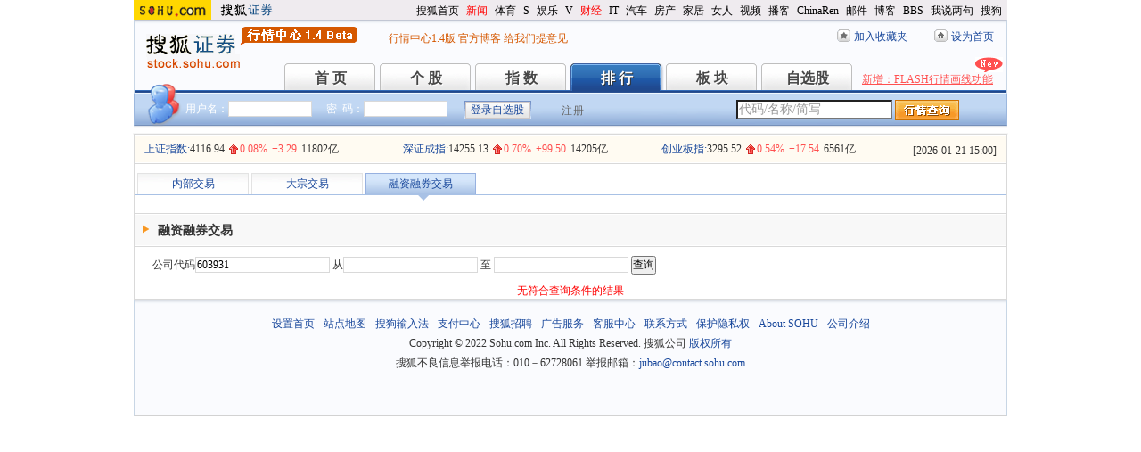

--- FILE ---
content_type: text/html; charset=GBK
request_url: https://q.stock.sohu.com/app2/mpssTrade.up?code=603931&sd=&ed=
body_size: 4789
content:




<!DOCTYPE html PUBLIC "-//W3C//DTD XHTML 1.0 Transitional//EN" "http://www.w3.org/TR/xhtml1/DTD/xhtml1-transitional.dtd"> 
<html xmlns="http://www.w3.org/1999/xhtml"> 
<head> 
<meta http-equiv="Content-Type" content="text/html; charset=GB2312" /> 
<title>融资融券交易明细 - 行情中心 - 搜狐证券</title> 
<meta name="Keywords" content="融资融券交易明细"> 
<meta name="Description" content="搜狐证券-行情中心(q.stock.sohu.com)-融资融券交易明细">
<link type="text/css" rel="stylesheet" href="//static.k.sohu.com/static/finance/pc/qstock/v0.0.12/css/BIZ_comm.css" media="screen" />
<link type="text/css" rel="stylesheet" href="//static.k.sohu.com/static/finance/pc/qstock/v0.0.12/css/BIZ_MS.css" media="screen" />

<!-- 头部js START -->
<script type="text/javascript" src="//s1.biz.itc.cn/cn/script/lib/jquery-1.7.2.js"></script>
<script type="text/javascript" src="//static.k.sohu.com/static/finance/pc/qstock/v0.0.10/js/main/main-1.4.7.min.js"></script>
<script type="text/javascript" src="//static.k.sohu.com/static/finance/pc/qstock/v0.0.12/js/biz/autocomplete-2.0.min.js"></script>
<script type="text/javascript" src="//s1.biz.itc.cn/cn/script/JCalendar-1.0.js"></script>

<script type="text/javascript"> 
var BIZ_menu_config = { nav: 3 }

var loadEvents = function(){
    var jCalendar = new JCalendar();
    jCalendar.LASTYEAR=2020;
    jCalendar.bind("BIZ_lshq_sd", "bottom");
    jCalendar.bind("BIZ_lshq_ed", "bottom");	
}

function search()
{
	var form = document.getElementById("formSearch");
	form.submit();
}
</script> 
<style style="text/css"> 
#calendar_container { width:160px;border:1px solid #06C}
#calendar {border-collapse:collapse;background-color:#FFF;width:160px;height:120px;margin:0px auto}
#calendar td {font-size:12px;text-align:center;vertical-align:middle;font-family:"宋体"}
#calendar thead {background-color:#999;color:#FFF}
#calendar thead tr td{font:bold;height:20px;}
#calendar caption {background-color:#06C;height:20px;padding:3px 0 0 2px;*padding:5px 0 0 3px}
#calendar a{color:#F90;margin:0 5px;text-decoration:none}
#calendar #prev_month,#calendar #next_month {font-size:18px;margin:0}
#calendar #c_today {background-color:#036;color:#FFF}
#calendar span.arrowL {background:#EEF5FF;width:14px;height:14px;border:1px #07C solid;position:absolute;top:3px;left:12px;cursor:pointer}
#calendar span.arrowL em {*font-size:1px;width:0;height:0;border:5px #EEF5FF solid;border-right:5px #07C solid;position:absolute;top:2px;*top:0;left:0;*border:5px #EEF5FF solid;*border-right:4px #07C solid}
#calendar span.arrowR {background:#EEF5FF;width:14px;height:14px;border:1px #07C solid;position:absolute;top:3px;left:132px;cursor:pointer}
#calendar span.arrowR em {*font-size:1px;width:0;height:0;border:5px #EEF5FF solid;border-left:5px #07C solid;position:absolute;top:2px;*top:1px;left:4px;*left:3px;*border:4px #EEF5FF solid;*border-left:5px #07C solid}
#calendar .over {background-color:#CCC}
#calendar .keydate {color:#06F}

</style> 
<!-- 头部js END --> 
<style > 
DIV.BIZ_MS_tab_temp {	BORDER-TOP: #fff 10px solid;	Z-INDEX: 50;	BORDER-BOTTOM: #a8c1e5 1px solid;	POSITION: relative;	HEIGHT: 24px}DIV.BIZ_MS_tab_temp UL.tab {	PADDING-LEFT: 3px;	LEFT: 0px;	POSITION: absolute;	TOP: 0px}DIV.BIZ_MS_tab_temp UL.tab LI {	BORDER-RIGHT: #e3e3e3 1px solid;	BORDER-TOP: #e3e3e3 1px solid;	BACKGROUND: url(//s2.biz.itc.cn/cn/pic/spriteNews.gif) repeat-x 0px -285px;	FLOAT: left;	BORDER-LEFT: #e3e3e3 1px solid;	WIDTH: 123px;	CURSOR: pointer;	COLOR: #18479b;	MARGIN-RIGHT: 3px;	PADDING-TOP: 5px;	BORDER-BOTTOM: #e3e3e3 0px solid;	POSITION: relative;	HEIGHT: 18px;	TEXT-ALIGN: center}DIV.BIZ_MS_tab_temp UL.tab LI.current {	BORDER-RIGHT: #97b1e0 1px solid;	BORDER-TOP: #97b1e0 1px solid;	BACKGROUND: url(//s2.biz.itc.cn/cn/pic/spriteNews.gif) repeat-x 0px -262px;	BORDER-LEFT: #97b1e0 1px solid;	WIDTH: 122px;	CURSOR: default;	COLOR: #333;	BORDER-BOTTOM: #97b1e0 0px solid;	POSITION: relative}DIV.BIZ_MS_tab_temp UL.tab LI.current EM {	BORDER-RIGHT: #fff 6px solid;	BORDER-TOP: #a8c1e5 6px solid;	FONT-SIZE: 1px;	LEFT: 23px;	BORDER-LEFT: #fff 6px solid;	WIDTH: 0px;	BORDER-BOTTOM: #fff 6px solid;	POSITION: absolute;	TOP: 24px;	HEIGHT: 0px}
TABLE.tableMSE TH.current DIV.up {	BACKGROUND: #d1ecff;	MARGIN: 1px;	PADDING-TOP: 5px;	HEIGHT: 18px; text-align:center;	}TABLE.tableMSE TH.current DIV.down {	BACKGROUND: #d1ecff;	MARGIN: 1px;	PADDING-TOP: 5px;	HEIGHT: 18px; text-align:center;	}
div.BIZ_RPS_bar{left:20px;position:relative;z-index:200;margin-top:10px;}
div.BIZ_MS_board_content{padding:0;margin:20px 0 0;border-top:1px solid #D9D9D9}
form.search{padding-bottom:10px;}
#BIZ_MS_tab a{text-decoration:none;display:block;height:23px;margin-top:-5px;position:relative;line-height:23px;}

</style> 
</head> 

<body> 

<!-- 页头 START -->
<!-- 搜狐通用页眉A START -->
<div id="criterionNav" class="Area_w">
    <a target="_blank" href="//www.sohu.com/" id="sohu_logo"><img height="22" border="0" src="//s1.biz.itc.cn/cn/pic/sohu_logo2.gif" alt="搜狐网站"/></a>
    <a target="_blank" href="//stock.sohu.com/" id="sohu_sec_logo"><img height="22" border="0" src="//s2.biz.itc.cn/cn/pic//stock_logo2.gif" alt="搜狐证券"/></a>

    <div id="criterionNav_right" class="Area">
    <ul class="right">
        <li><a target="_top" href="//www.sohu.com/">搜狐首页</a></li>
        <li>-</li>
        <li class="red"><a target="_top" href="//news.sohu.com/">新闻</a></li>
        <li>-</li>
        <li><a target="_top" href="//sports.sohu.com/">体育</a></li>
        <li>-</li>
        <li><a target="_top" href="//s.sohu.com/">S</a></li>
        <li>-</li>
        <li><a target="_top" href="//yule.sohu.com/">娱乐</a></li>
        <li>-</li>
        <li><a target="_top" href="//v.sohu.com/">V</a></li>
        <li>-</li>
        <li class="red"><a target="_top" href="//business.sohu.com/">财经</a></li>
        <li>-</li>
        <li><a target="_top" href="//it.sohu.com/">IT</a></li>
        <li>-</li>
        <li><a target="_top" href="//auto.sohu.com/">汽车</a></li>
        <li>-</li>
        <li><a target="_top" href="//house.sohu.com/">房产</a></li>
        <li>-</li>
        <li><a target="_top" href="//home.sohu.com/">家居</a></li>
        <li>-</li>
        <li><a target="_top" href="//women.sohu.com/">女人</a></li>
        <li>-</li>
        <li><a target="_top" href="//tv.sohu.com/">视频</a></li>
        <li>-</li>
        <li><a target="_top" href="//v.blog.sohu.com/">播客</a></li>
        <li>-</li>
        <li><a target="_top" href="//www.chinaren.com/">ChinaRen</a></li>
        <li>-</li>
        <li><a target="_top" href="//login.mail.sohu.com/">邮件</a></li>
        <li>-</li>
        <li><a target="_top" href="//blog.sohu.com/">博客</a></li>
        <li>-</li>
        <li><a target="_top" href="//club.sohu.com/">BBS</a></li>
        <li>-</li>
        <li><a target="_top" href="//comment2.news.sohu.com/">我说两句</a></li>
        <li>-</li>
        <li class="end"><a target="_top" href="//www.sogou.com/">搜狗</a></li>
    </ul>
    </div>

</div>
<!-- 搜狐通用页眉A END -->

<!-- 行情中心页眉 START -->
<div class="BIZ_header">
	<img id="BIZ_logo" src="//s3.biz.itc.cn/cn/pic/logo_BIZ_new_1.4.gif" title="搜狐财经行情Logo" alt="搜狐财经行情Logo" usemap="#BIZ_logo" />
	<map name="BIZ_logo">
		<area shape="rect" coords="0,0,110,46" href="//stock.sohu.com/" target="_blank"></area>
		<area shape="rect" coords="110,0,200,46" href="//q.stock.sohu.com/" target="_blank"></area>
	</map>
	<div id="BIZ_ver">
<a target="_blank" href="//stock.sohu.com/s2009/hangqing/">行情中心1.4版</a> <a>
</a><a target="_blank" href="//hqadmin.blog.sohu.com/">官方博客</a>  <a target="_blank" href="//q.stock.sohu.com/feedback.html">给我们提意见</a></div>

	<!-- 顶部功能栏 START -->
	<ul id="BIZ_fnbarA" class="BIZ_fnbarA">
		<li class="e1" c=0><a href="javascript:addBookmark();">加入收藏夹</a></li>
		<li class="e2" c=1><a href="javascript:setHomepage();">设为首页</a></li>
	</ul>
	<!-- 顶部功能栏 END -->

	<!-- 行情中心主导航 START -->
	<div id="BIZ_nav" class="BIZ_nav">
		<ul>
			<li>首 页<a href="//q.stock.sohu.com/index.shtml">首 页</a></li>
			<li>个 股<a href="//q.stock.sohu.com/cn/000002/index.shtml">个 股</a></li>
			<li>指 数<a href="//q.stock.sohu.com/cn/zs.shtml">指 数</a></li>
			<li>排 行<a href="//q.stock.sohu.com/cn/ph.shtml">排 行</a></li>
			<li>板 块<a href="//q.stock.sohu.com/cn/bk.shtml">板 块</a></li>
			<li>自选股<a href="//q.stock.sohu.com/cn/mystock.shtml">自选股</a></li>
		</ul>
		<div class="BIZ_update_info"><a href="//stock.sohu.com/s2009/stock/" target="_blank">新增：FLASH行情画线功能</a><span>&nbsp;</span></div>
		<div class="BIZ_nav_border"></div>
	</div>
</div>
<!-- 行情中心页眉 END -->

<!-- 页头 END -->
<!-- 行情中心主栏 START -->
<div class="BIZ_bar_wrapper">
	<div id="BIZ_bar" class="BIZ_bar">
		<span class="BIZ_user"></span>
		<!-- 行情中心登陆元素 START -->
		<div id="BIZ_login" class="BIZ_login"></div>
		<!-- 行情中心登陆元素 END -->
		
		<!-- 搜索&Suggest START -->
		<div id="FEP_searchbar" class="searchbar suggestRoot clearfix">
			<form action="javascript:void(0)" id="searchForm">
				<ul id="FEP_searchList" class="searchList clearfix">
					<li class="e1"><input id="searchInput" type="text" autoComplete="off" disableautocomplete /></li>
					<li class="e2"><input id="FEP_searchBtn" type="submit" class="suggest_btn" value=""/></li>
				</ul>
			</form>
			<div id="suggestDiv" class="suggestLists" style="display: none; "></div>
		</div>
		<!-- 搜索&Suggest END -->
	</div>
	<div class="BIZ_bar_border"></div>
</div>

<!-- 行情中心主栏 END -->

<div class="BIZ_MS_boardShadow"> 
	<div class="BIZ_MS_board"> 
	
		<!-- 三大指数 START -->
		<div class="BIZ_MS_board_infoWrap">
<div id="BIZ_MS_threeIdx" class="BIZ_MS_board_info">
<dl><dt c=0_0></dt><dd class="e1" c=0_2></dd><dd class="e2" c=0_3></dd><dd class="e3" c=0_4></dd><dd class="e4" c=0_5></dd></dl>
<dl><dt c=1_0></dt><dd class="e1" c=1_2></dd><dd class="e2" c=1_3></dd><dd class="e3" c=1_4></dd><dd class="e4" c=1_5></dd></dl>
<dl><dt c=2_0></dt><dd class="e1" c=2_2></dd><dd class="e2" c=2_3></dd><dd class="e3" c=2_4></dd><dd class="e4" c=2_5></dd></dl>
<div class="BIZ_MS_board_TS">[<span id="BIZ_time"></span>]</div>
</div></div>

		<!-- 三大指数 END -->
		
		<div class="BIZ_MS_tab" id="BIZ_MS_tab">
			<ul class="tab">
				<li id="BIZ_MS_tab_1" ><a href="/app2/rpsholder.up">内部交易</a><em></em></li>
				<li id="BIZ_MS_tab_2"><a href="/app2/bigdeal2.jsp">大宗交易</a><em></em></li>
				<li id="BIZ_MS_tab_3" class="current"><a href="/app2/mpssTrade.up">融资融券交易</a><em></em></li>
			</ul>
		</div>
		<div class="BIZ_MS_board_content">
			<div class="BIZ_MS_board_captionWrap"> 
				<div class="BIZ_MS_board_caption">融资融券交易</div> 
			</div> 
		<!--  日期选择 -->
		<form id="formSearch" class="search" name="historyHqForm" action="/app2/mpssTrade.up" >
		<div id="BIZ_RPS_bar" class="BIZ_RPS_bar">
		公司代码<input class="ipt" type="text" name="code" id="customizedCodes"  value="603931" autocomplete="on" disableautocomplete/>
       	从<input class="ipt" type="text" name="sd" value="" id="BIZ_lshq_sd"  size="20" /> 
                     至 <input class="ipt" type="text" name="ed" value="" id="BIZ_lshq_ed"  size="20" /> 
        <input type="button" value="查询" onclick="search()" />
		</div>		
        </form>
			
				<div style="text-align:center"><span style="color:red;">无符合查询条件的结果</span></div>
			
		</div> 
	</div> 
</div> 
<!-- 行情中心页脚 START -->
<div id="BIZ_footer" class="BIZ_footer">
    <a href="javascript:void(0)" onClick="this.style.behavior='url(#default#homepage)';this.setHomePage('//www.sohu.com');return false;">设置首页</a>
    - <a href="//q.stock.sohu.com/sitemap/" target="_blank">站点地图</a>
    - <a href="//pinyin.sogou.com/" target="_blank">搜狗输入法</a>
    - <a href="//up.sohu.com/" target="_blank">支付中心</a>
    - <a href="//hr.sohu.com" target=_blank>搜狐招聘</a>
    - <a href="//ad.sohu.com/" target=_blank>广告服务</a>
    - <a href="//sohucallcenter.blog.sohu.com/" target="_blank">客服中心</a>
    - <a href="//corp.sohu.com/s2006/contactus/" target="_blank">联系方式</a>
    - <a href="//www.sohu.com/about/privacy.html" target="_blank">保护隐私权</a>
    - <a href="//corp.sohu.com/" target="_blank">About SOHU</a>
    - <a href="//corp.sohu.com/indexcn.shtml" target="_blank">公司介绍</a>
    <br />Copyright <span class="cr">&copy;</span> 2022 Sohu.com Inc. All Rights Reserved. 搜狐公司 <span class="unline"><a href="//corp.sohu.com/s2007/copyright/" target="_blank">版权所有</a></span>
    <br />搜狐不良信息举报电话：010－62728061 举报邮箱：<a href="mailto:jubao@contact.sohu.com">jubao@contact.sohu.com</a>
</div>
<script type="text/javascript" src="//js.sohu.com/mail/pv/pv_v203_ajax.js"></script>
<!--
<script type="text/javascript">
if(typeof biz_leftMenuConfig == 'undefined' || biz_leftMenuConfig[0][0] != 1){
    document.write("<scr" + "ipt type='text/javascript' src='//s2.biz.itc.cn/cn/script/pwrating.js'></scr" + "ipt>");
}
</script>
<script type="text/javascript">
(new Image).src = '//stat.stock.sohu.com/qstock_v.gif?SUV=' +  jaw.cookie.get("SUV") + '&' + Math.random();
</script>
<script type="text/javascript" src="//s1.biz.itc.cn/cn/script/ppv.js"></script>
<script type="text/javascript" src="//s2.biz.itc.cn/cn/script/pwrating.js"></script>
<script src="//s1.biz.itc.cn/cn/script/new_pv.js"></script>
-->

<!-- 行情中心页脚 START -->
<script type="text/javascript" src="//static.k.sohu.com/static/finance/pc/tongji/tongji.js"></script>


</body> 
<!-- START WRating v1.0 -->
<!--
<script type="text/javascript" src="https://dsl.wrating.com/a1.js">
</script>
<script type="text/javascript">
var vjAcc="860010-0626010000";
var wrUrl="https://dsl.wrating.com/";
vjTrack("");
</script>
<noscript><img src="https://dsl.wrating.com/a.gif?a=&c=860010-0626010000" width="1" height="1"/></noscript>
-->
<!-- END WRating v1.0 -->
</html> 


--- FILE ---
content_type: text/css
request_url: https://static.k.sohu.com/static/finance/pc/qstock/v0.0.12/css/BIZ_comm.css
body_size: 4734
content:
* {margin:0;padding:0}html,body {background:#FFF;color:#333;font:normal 12px '宋体'}a {color:#18479B;text-decoration:none}a:hover {text-decoration:underline}a:visited {color:#606}li {list-style-type:none}img {border:0}input {font:normal 12px '宋体'}input.ipt {line-height:15px;padding:1px;padding-bottom:0;*padding-bottom:1px;height:15px;border:1px #D9D9D9 solid}textarea {padding:2px}.red {color:#FF5050!important}.green {color:#090!important}.clearfix:after {content:'.';display:block;height:0;clear:both;visibility:hidden}/* Hides from IE-mac \*/* html .clearfix {height: 1%}/* End hide from IE-mac */div.sohu_headerA {background:#E8E8E8;margin:0 auto;width:980px;height:22px;border-top:3px #FFF solid;position:relative;overflow:hidden;z-index:10}div.sohu_headerA strong {color:#F00;font:normal 12px 'Arial'}div.sohu_headerA img#sohu_logo {position:absolute;top:0;left:0}div.sohu_headerA ul {text-align:right;padding-right:5px;height:22px}div.sohu_headerA ul li {color:#333;font:normal 12px '宋体';line-height:22px;display:inline}div.sohu_headerA ul li.separator {font:normal 12px '宋体';margin:0 2px}div.sohu_headerA ul li a {color:#333;text-decoration:none}div.BIZ_header {background:#FAFBFE url('//s1.biz.itc.cn/cn/pic/sprite01.gif') repeat-x 0 -291px;margin:0 auto;width:978px;height:81px;border-top:1px #C2C7D4 solid;border-left:1px #C8D6E5 solid;border-right:1px #C8D6E5 solid;position:relative;z-index:20}div.BIZ_header img#BIZ_logo {position:absolute;top:7px;left:13px}div.BIZ_header div#BIZ_ver {color:#D55800;font:normal 12px '宋体';position:absolute;top:12px;left:285px}div.BIZ_header div#BIZ_ver a {color:#D55800}div.BIZ_header ul.BIZ_fnbarA {width:auto;height:16px;position:absolute;top:10px;right:14px}div.BIZ_header ul.BIZ_fnbarA li {padding-left:19px;*padding-top:2px;height:16px;float:left}div.BIZ_header ul.BIZ_fnbarA li a {color:#18479B;text-decoration:none}div.BIZ_header ul.BIZ_fnbarA li a:hover {text-decoration:underline}div.BIZ_header ul.BIZ_fnbarA li.e1 {background:url('//s1.biz.itc.cn/cn/pic/sprite01.gif') no-repeat -2px -83px;width:90px}div.BIZ_header ul.BIZ_fnbarA li.e2 {background:url('//s1.biz.itc.cn/cn/pic/sprite01.gif') no-repeat -2px -103px}div.BIZ_header div.BIZ_nav {width:100%;height:33px;position:absolute;top:48px}div.BIZ_header div.BIZ_nav ul {margin:0 auto;width:642px;position:relative;z-index:10}div.BIZ_header div.BIZ_nav ul li {background:url('//s2.biz.itc.cn/cn/pic/sprite02.gif') no-repeat -105px 0;color:#FFF;font:bold 16px '宋体';text-align:center;margin-right:2px;padding-top:8px;width:105px;height:22px;float:left;position:relative}div.BIZ_header div.BIZ_nav ul li span {color:#464646;padding-top:8px;width:105px;height:22px;position:absolute;top:-1px;left:-1px;display:block}div.BIZ_header div.BIZ_nav ul li a {color:#464646;text-decoration:none;padding-top:8px;width:105px;height:22px;position:absolute;top:-1px;left:-1px;display:block}div.BIZ_header div.BIZ_nav ul li a:visited {color:#464646}div.BIZ_header div.BIZ_nav ul li.current {background:url('//s2.biz.itc.cn/cn/pic/sprite02.gif') no-repeat 0 0;color:#333;padding-top:8px;width:105px;height:23px}div.BIZ_header div.BIZ_nav ul li.current a {color:#FFF;padding-top:8px;width:105px;height:23px;position:absolute;top:-1px;left:-1px;display:block}div.BIZ_header div.BIZ_nav ul li.current a:visited {color:#FFF}div.BIZ_header div.BIZ_nav div.BIZ_nav_border {background:#20488C;width:100%;height:1px;border-top:1px #326AB8 solid;border-bottom:1px #2c5292 solid;position:absolute;top:30px;overflow:hidden;z-index:5}div.BIZ_bar_wrapper {margin:0 auto;margin-bottom:5px;width:980px;position:relative;z-index:2000}div.BIZ_bar_wrapper div.BIZ_bar {background:#BDD4F1 url('//s1.biz.itc.cn/cn/pic/sprite01.gif') repeat-x  0 -229px;margin:0 auto;height:35px;border-left:1px #9BB7DE solid;border-right:1px #9BB7DE solid;border-top:1px #EEF7FF solid;border-bottom:1px #758FB9 solid}div.BIZ_bar_wrapper div.BIZ_bar_border {background:url('//s1.biz.itc.cn/cn/pic/sprite01.gif') repeat-x 0 -225px;height:3px;overflow:hidden}div.BIZ_bar_wrapper div.BIZ_bar span.BIZ_user {background:url('//s2.biz.itc.cn/cn/pic/icon_user.png') no-repeat;padding-top:18px;padding-left:43px;width:60px;height:40px;display:block;position:absolute;top:-10px;left:15px}*html div.BIZ_bar_wrapper div.BIZ_bar span.BIZ_user {background:transparent;filter:progid:DXImageTransform.Microsoft.AlphaImageLoader(enabled='true',sizingMethod='crop',src='//s2.biz.itc.cn/cn/pic/icon_user.png')}div.BIZ_bar_wrapper div.BIZ_bar div.BIZ_login {padding-top:18px;padding-left:43px;height:40px;position:absolute;top:-10px;left:15px}div.BIZ_bar_wrapper div.BIZ_bar div.BIZ_login ul.on li.e1 {text-align:center;line-height:21px;width:70px;height:21px;float:left}div.BIZ_bar_wrapper div.BIZ_bar div.BIZ_login ul.on li.caption {color:#18479B;font:bold 14px 'Arial';padding-top:1px;padding-right:5px;width:80px;float:left;overflow:hidden}div.BIZ_bar_wrapper div.BIZ_bar div.BIZ_login ul.on li.current {background:url('//s2.biz.itc.cn/cn/pic/sprite02.gif') no-repeat -695px 0}div.BIZ_bar_wrapper div.BIZ_bar div.BIZ_login ul.on li.fn {letter-spacing:1px;line-height:20px;width:55px;height:20px;float:left}div.BIZ_bar_wrapper div.BIZ_bar div.BIZ_login ul.on li.e1 a {width:70px;height:21px;display:block;overflow:hidden}div.BIZ_bar_wrapper div.BIZ_bar div.BIZ_login ul.on li.e1 a:hover {background:#D3E9F9;color:#333;text-decoration:none;width:68px;height:20px;border:1px #78C solid;display:block;overflow:hidden}div.BIZ_bar_wrapper div.BIZ_bar div.BIZ_login ul.off li {color:#FFF;text-align:left;line-height:21px;height:21px;float:left}div.BIZ_bar_wrapper div.BIZ_bar div.BIZ_login ul.off li input.ipt {width:90px}div.BIZ_bar_wrapper div.BIZ_bar div.BIZ_login ul.off li.e1 {width:190px}div.BIZ_bar_wrapper div.BIZ_bar div.BIZ_login ul.off li.e2 {width:110px}div.BIZ_bar_wrapper div.BIZ_bar div.BIZ_login ul.off li.btn {text-align:center;width:80px}div.BIZ_bar_wrapper div.BIZ_bar div.BIZ_login ul.off li.btn input.btnA {background:#DADADA url('//s2.biz.itc.cn/cn/pic/sprite02.gif') no-repeat -545px 0;color:#18479B;vertical-align:middle;padding:0;*padding-top:2px;width:75px;height:21px;border:0;cursor:pointer}*html div.BIZ_bar_wrapper div.BIZ_bar div.BIZ_login ul.off li.btn input.btnA {background:#DADADA url('//s2.biz.itc.cn/cn/pic/sprite02.gif') no-repeat -545px 1px;padding-top:3px;height:22px;}div.BIZ_bar_wrapper div.BIZ_bar div.BIZ_login ul.off li.fn {letter-spacing:1px;text-align:center;padding-top:2px;width:90px}div.BIZ_bar_wrapper div.BIZ_bar div.BIZ_login ul.off li.fn a {color:#666}div.BIZ_bar_wrapper div.BIZ_bar div.BIZ_login ul.off li.cb {color:#333;padding-top:2px;*padding-top:0;padding-left:5px;width:75px}div.BIZ_bar_wrapper div.BIZ_bar div.BIZ_login ul.off li.cb input.cbA {margin-right:3px;*margin-right:0;position:relative;top:2px}div.BIZ_bar_wrapper div.BIZ_bar div.BIZ_login div.error {color:#F00;font:bold 12px/18px '宋体';padding:7px 10px;width:120px;height:18px;position:absolute;top:27px;left:120px}div.BIZ_footer {background:#FAFBFE url('//s1.biz.itc.cn/cn/pic/sprite01.gif') repeat-x 0 -291px;line-height:22px;text-align:center;margin:0 auto;margin-top:10px;padding-top:15px;width:978px;height:114px;border-top:1px #a6b2c8 solid;border:1px #D2D2D2 solid;border-left:1px #C8D6E5 solid;border-right:1px #C8D6E5 solid;clear:both;}div.BIZ_titleA {background:url('//s1.biz.itc.cn/cn/pic/sprite01.gif') repeat-x 0 -190px;color:#E65100;text-align:left;font-weight:bold;padding:10px 13px 0 13px;width:auto;height:25px;position:relative}div.BIZ_titleA div.BIZ_titleAL {background:url('//s1.biz.itc.cn/cn/pic/sprite01.gif') no-repeat 0 -120px;width:10px;height:35px;position:absolute;top:0;left:0}div.BIZ_titleA div.BIZ_titleAR {background:url('//s1.biz.itc.cn/cn/pic/sprite01.gif') no-repeat 0 -155px;width:10px;height:35px;position:absolute;top:0;right:0}div.BIZ_titleA a {float:right;color:#18479B;font-weight:normal}div.BIZ_menu_shadow {margin:0 auto 0 0;width:148px;border:0px #F6F6F6 solid}div.BIZ_menu_border {border-top:1px solid #B1C1DC;padding:1px;width:146px;margin-left:1px;}div.BIZ_menu {font:normal 14px '宋体';/*background:url('//s2.biz.itc.cn/cn/pic/sprite02.gif') -767px 0 repeat-y;*/width:144px; margin:0 0 0 1px;}div.BIZ_menu div.part {padding:5px 0;border-top:1px #FEFEFE solid;border-bottom:1px #C8D7F0 solid}div.BIZ_menu div.first {border-top:0;border-bottom:1px #C8D7F0 solid}div.BIZ_menu div.last {border-top:1px #FEFEFE solid;border-bottom:0}div.BIZ_menu h2 {background:#FFF url('//s1.biz.itc.cn/cn/pic/sprite01.gif') no-repeat 5px -40px;font:normal 14px '宋体';padding:4px 0 0 25px;height:18px;border-top:1px #C0CCE1 solid;border-bottom:1px #C0CCE1 solid}div.BIZ_menu h3 {color:#000;font:bold 14px '宋体';margin:0;padding:10px 0 5px 12px;height:18px}div.BIZ_menu ul {margin:0;padding:0}div.BIZ_menu ul li {color:#999;margin:0;padding:4px 0 0 25px;*padding-top:5px;height:20px;*height:19px;overflow:hidden;line-height:20px}div.BIZ_menu ul li.current {background:#FFF url('//s1.biz.itc.cn/cn/pic/sprite01.gif') no-repeat 5px -39px;color:#333;font:normal 14px '宋体';padding:3px 0 0 25px;padding-top:4px;height:19px;*height:18px;border-top:1px #C0CCE1 solid;border-bottom:1px #C0CCE1 solid}div.BIZ_menu ul li.hover {padding:3px 0 0 25px;height:19px;*height:19px;border-top:1px #C8D7F0 solid;border-bottom:1px #C8D7F0 solid;position:relative;z-index:10}div.BIZ_menu ul li.hover a {color:#C62A00;text-decoration:underline;padding:2px 0 0 25px;*padding-top:3px;height:20px;*height:19px;display:block;position:absolute;top:0;left:0;z-index:30}div.BIZ_menu ul li a:visited {color:#18479B}div.BIZ_menu ul li.hover a:visited {color:#C62A00;text-decoration:underline}div.BIZ_menu ul li.hover span {background:#FFF;width:144px;height:22px;*height:22px;display:block;opacity:.6;filter:alpha(opacity = 60);zoom:1;position:absolute;top:0;left:0;z-index:20}div.BIZ_IS_price_shadow {background:#FFF;height:103px;border:1px #F6F6F6 solid}div.BIZ_IS_price_border {background:#FFF;height:99px;padding:1px;border:1px #D9D9D9 solid;position:relative;z-index:50}div.BIZ_IS_priceA {background:#FFFBF2;padding:0 230px 0 90px;height:50px;position:relative;z-index:30}div.BIZ_IS_price_id {text-align:center;font:normal 16px '黑体';padding-top:8px;width:90px;height:44px;position:absolute;top:0;left:0}a#BIZ_IS_Name{color:#333333;text-decoration:none;}div.BIZ_IS_price_id span {font:bold 14px 'Arial';display:block}div.BIZ_IS_priceA ul.BIZ_IS_price_A {height:29px;overflow:hidden}div.BIZ_IS_priceA ul.BIZ_IS_price_A li {float:left}div.BIZ_IS_priceA ul.red li.e2 {background:url('//s1.biz.itc.cn/cn/pic/sprite01.gif') no-repeat 0 -1px;padding-left:18px}div.BIZ_IS_priceA ul.green li.e2 {background:url('//s1.biz.itc.cn/cn/pic/sprite01.gif') no-repeat 0 -21px;padding-left:18px}div.BIZ_IS_priceA ul.BIZ_IS_price_A li.e1 {font:normal 22px Arial Rounded MT Bold,Tahoma,Airal;padding-left:3px;padding-top:2px;*padding-top:1px;padding-right:15px;color:#333}div.BIZ_IS_priceA ul.BIZ_IS_price_A li.e2 {font:bold 16px 'Arial';text-align:left;margin-top:7px;padding-right:15px}div.BIZ_IS_priceA ul.BIZ_IS_price_A li.e3 {font:bold 16px 'Arial';text-align:left;margin-top:7px;padding-right:15px}div.BIZ_IS_price_tip{float:left;margin:2px 5px 0 0}div.BIZ_IS_price_TS {color:#333;font:normal 13px Tahoma;padding-left:2px}div.BIZ_IS_price_other_border {background:#FFF;padding:1px;height:50px;border-left:1px #d9d9d9 solid;position:absolute;top:0;right:0;*right:-1px;z-index:50}*+html div.BIZ_IS_price_other_border {right:0}div.BIZ_IS_price_other {background:#F9F8F7;height:50px}div.BIZ_IS_price_other dl {padding:2px 0 0 15px;height:22px;overflow:hidden}div.BIZ_IS_price_other dl dt {color:#333!important;font:normal 14px 'Tahoma';padding-top:1px;width:35px}div.BIZ_IS_price_other dl dd {font:normal 16px 'Tahoma';overflow:hidden}div.BIZ_IS_price_other dl dd.e1 {font-size:14px;font-family:'Arial Rounded MT Bold';width:60px;color:#333;padding-top:1px;}div.BIZ_IS_price_other dl dd.e2 {font:bold 12px 'Arial';padding-top:2px;width:60px}div.BIZ_IS_price_other dl dd.e3 {font:bold 12px 'Arial';padding-top:2px;width:50px}div.BIZ_IS_price_other dl dd.e4 {color:#333!important;font:normal 12px 'Tahoma';padding-top:2px;width:40px}div.BIZ_IS_price_other dl dt,div.BIZ_IS_price_other dl dd {list-style-type:none;float:left}div.BIZ_IS_price_other dl.red dd.e2 {background:url('//s1.biz.itc.cn/cn/pic/sprite01.gif') no-repeat -3px 0;padding-left:15px}div.BIZ_IS_price_other dl.green dd.e2 {background:url('//s1.biz.itc.cn/cn/pic/sprite01.gif') no-repeat -3px -20px;padding-left:15px}div.BIZ_IS_priceB {height:47px;border-top:1px #d9d9d9 solid;position:relative;top:1px;z-index:30}div.BIZ_IS_priceB dl {padding-left:13px;height:24px}div.BIZ_IS_priceB dl dt,div.BIZ_IS_priceB dl dd {list-style-type:none;margin:1px 0;padding-top:2px;height:20px;float:left}div.BIZ_IS_priceB dl dt {text-align:right;padding-top:5px;height:17px;width:30px}div.BIZ_IS_priceB dl dt.t3 {text-align:justify;width:45px}div.BIZ_IS_priceB dl dd {font:normal 13px 'Tahoma';padding-left:2px;width:64px}div.BIZ_IS_priceB div.red dl dd.e1 {background:#FEE;color:#FF5050!important}div.BIZ_IS_priceB div.green dl dd.e1 {background:#F0FAEE;color:#090!important}div.BIZ_IS_priceB dl dd.up {background:#FEE;color:#FF5050!important}div.BIZ_IS_priceB dl dd.down {background:#F0FAEE;color:#090!important}div.BIZ_IS_priceB dl.clearfix {height:23px;border-bottom:1px #d9d9d9 dotted}div.BIZ_IS_priceB dl.clearfix dt,div.BIZ_IS_priceB dl.clearfix dd {list-style-type:none;margin:1px 0;padding-top:2px;height:19px;float:left}div.BIZ_IS_priceB dl.clearfix dt {padding-top:5px;height:16px}div.BIZ_IS_priceB dt a {text-decoration:underline}div.searchbar {position:absolute}div.searchbar ul.searchList li {list-style:none;float:left}div.searchbar ul.searchList li.e1 {width:176px}div.searchbar ul.searchList li.e2 {width:74px}div.searchbar ul.searchList li input {background:#FFF;color:#999;margin:0;padding:1px;font:normal 14px '宋体';vertical-align:middle}div.suggestList {background:#FFF;font:normal 12px '宋体';margin:0;padding:0;width:174px;border:1px #7491C7 solid;position:absolute;top:23px;left:1px;z-index:100}div.suggestList div.suggestItem {background:#FFF;color:#18489D;text-align:left;line-height:24px;margin:0;padding:0;width:174px;height:24px}div.suggestList div.suggestItem div {cursor:pointer;margin:0;padding:0;float:left;overflow:hidden}div.suggestList div.suggestItem div.c1 {text-align:center;width:47px;float:left}div.suggestList div.suggestItem div.c2 {text-align:center;width:86px;overflow:hidden}div.suggestList div.suggestItem div.c3 {color:#999;font-size:12px;white-space:nowrap;text-align:right;padding-right:6px;width:35px;overflow:hidden}div.suggestList div.hover div.c1,div.suggestList div.hover div.c2,div.suggestList div.hover div.c3 {background:#EDF4FD;color:#000}div.suggestList div.active div.c1,div.suggestList div.active div.c2,div.suggestList div.active div.c3 {background:#03F;color:#FFF}div#FEP_searchbar {background:none;margin:0;padding:0;width:295px;height:23px;border:0;top:7px;left:675px}input#FEP_searchIpt {background:#FFF url('//s2.biz.itc.cn/cn/pic/sprite02.gif') no-repeat -930px 0;padding-left:21px;padding-top:3px;width:155px;height:18px;border:0;position:absolute;top:0;left:0}input#FEP_searchBtn {background:#F90 url('//s3.biz.itc.cn/cn/pic/sprite03.gif') no-repeat -192px 0;color:#FFF;font:bold 12px '宋体';text-align:center;line-height:23px;width:72px;height:23px;border:0;display:block;position:absolute;top:0;left:178px;cursor:hand;cursor:pointer}div.BIZ_fnbarB {width:425px;position:absolute}div.BIZ_fnbarB ul {background:transparent;margin:0;padding:0}div.BIZ_fnbarB ul li {margin:0;padding:0;margin-right:10px;width:96px;height:20px;float:left}div.BIZ_fnbarB ul li a {line-height:19px;margin:0;padding:1px 0 0 26px;height:19px;display:block}div.BIZ_fnbarB ul li a:hover {text-decoration:none}div.BIZ_fnbarB ul li.e1 a {background:url('//s3.biz.itc.cn/cn/pic/sprite03.gif') no-repeat -96px 0}div.BIZ_fnbarB ul li.e1 a:hover {background:url('//s3.biz.itc.cn/cn/pic/sprite03.gif') no-repeat -96px -20px}div.BIZ_fnbarB ul li.e2 a {background:url('//s3.biz.itc.cn/cn/pic/sprite03.gif') no-repeat 0 0}div.BIZ_fnbarB ul li.e2 a:hover {background:url('//s3.biz.itc.cn/cn/pic/sprite03.gif') no-repeat 0 -20px}div.BIZ_fnbarB div.e2 {background:#F5F5F5;text-align:center;margin:0;padding:5px;width:120px;border:1px #7894C9 solid;z-index:2000;}div.BIZ_fnbarB div.e2 {position:absolute;top:20px;left:70px}div.BIZ_fnbarB div.e2 ul {margin:0;padding:0;width:120px}div.BIZ_fnbarB div.e2 ul li {color:#333;text-align:left;margin:4px 0;padding:0;width:120px;float:none}div.BIZ_fnbarB div.e2 ul li input {margin:0 5px;*margin:0 3px;padding:0}div.BIZ_fnbarB div.e2 input.btn {cursor:pointer;background:#FEFEFE; border:1px #99BBEE solid;}#div.BIZ_fnbarB div.e2 input.btn {position:absolute;top:152px;left:42px}div.BIZ_fnbarC {background:transparent;width:180px;height:230px;position:absolute;left:780px;z-index:50}div.BIZ_fnbarC div.boxA {background:#F5F5F5;width:160px;border:1px #CCC solid;position:absolute;top:21px;right:0}div.BIZ_fnbarC div.boxA div.header {background:#E0E0E0;height:17px;border-bottom:1px #CCC solid;position:relative}div.BIZ_fnbarC div.boxA div.header div.close {color:#777;font:bold 12px 'Arial';text-align:center;width:16px;height:16px;position:absolute;top:1px;right:3px;cursor:pointer}div.BIZ_fnbarC div.boxA div.content {padding-top:5px}div.BIZ_fnbarC div.boxA table {margin:0 auto;width:95%}div.BIZ_fnbarC div.boxA table tr {height:25px}div.BIZ_fnbarC div.boxA table th {text-align:left}div.BIZ_fnbarC div.boxA table th input.ipt {width:115px}div.BIZ_fnbarC div.boxA table td.fn {text-align:center}div.BIZ_fnbarC div.boxA table td.fn div.btnA {background:#FEFEFE;color:#049;text-align:center;margin:0 auto;padding:2px 0;*padding:2px 0 1px 0;width:50px;border:1px #9BE solid;cursor:pointer}div.BIZ_fnbarC div.boxA table td.fn input.btnA {background:#FEFEFE;color:#049;margin:0 auto;padding:2px 0;*padding:2px 0 1px 0;width:50px;border:1px #9BE solid;cursor:pointer}div.BIZ_fnbarC div.boxA table td a.del {background:#FCFCFC;color:#F90;font:bold 12px 'Arial';text-align:center;margin:0 auto;padding-top:2px;width:20px;height:16px;border:1px #CCC solid;display:block}div.BIZ_fnbarC div.boxA table td a.del:hover {background:#F90;color:#FFF;text-decoration:none}div.BIZ_fnbarC a.btn {background:url('//s3.biz.itc.cn/cn/pic/sprite03.gif') -336px 0;text-align:center;padding-top:3px;*padding-top:4px;width:96px;height:17px;*height:16px;display:block;position:absolute;top:1px;right:0}div.BIZ_fnbarC a.btn:hover {background:url('//s3.biz.itc.cn/cn/pic/sprite03.gif') -336px -20px;text-decoration:none}div.BIZ_IS_priceA div.BIZ_fnbarB {top:5px;left:370px}div.BIZ_tabB div.BIZ_fnbarB {top:0;left:350px}div.BIZ_tabB div.BIZ_fnbarB ul li.e1 {visibility:hidden}div.BIZ_quote div.BIZ_tabB div.BIZ_fnbarB {top:0;left:580px}div.pageA {padding:5px 10px 0 0;height:25}div.pageA ul {text-align:right}div.pageA ul li {display:inline}.error {width:1px!important;height:1px!important;display:none!important}.ppselecter {z-index:5000}.ppselecter table {position:relative;z-index:100}.ppselecter table tr {height:0}.ppselecter, .ppselecter * {font-size:12px; font-family:"宋体",'Verdana','Arial','Helvetica','sans-serif';line-height:normal}.ppselecter {border:1px solid #FFA700;width:166px;margin-left:1px;overflow:hidden}.ppselecter .ppseltit {background:#FFF6DF;color:#FF6000;height:15px;padding-top:4px;text-indent:6px}.ppselecter table td table td {padding:3px}.ppselecter .active {background:#FDD463;color:#333;font-weight:normal}.ppWaitMsg{background:url('//www.sohu.com/passport/images/load.gif') no-repeat center 30px;color:#FF6000;padding-top:90px;padding-left:50px;font-size:12px;width:190px;font-weight:normal}div.BIZ_fnbarA ul li a:visited,div.BIZ_fnbarB ul li a:visited {color:#18479B}div.BIZ_fnbarC a.btn:visited {color:#18479B}
/* 通用栏宽*/
.Area { width:980px; clear:both;}

/*首页头部导航*/
#indexNav {margin:0px auto;height:21px;background:#E8E8E8;text-align:left;color:#000;5padding-top:1px;5padding-bottom:1px;}
#indexNav ul {clear:none;padding-right:6px;}
#indexNav li {list-style:none;float:left;padding:0 2px 0 0;margin:5px auto 0 auto;line-height:14px;}
#indexNav .left {float:left}
#indexNav .right {float:right}
#indexNav .end {padding-right:0}
#indexNav .red a {color:#f00}
#indexNav a {color:#000}

/* 标准头 */
#criterionNav{margin:0 auto;height:22px;background:#EFEBEF;text-align:left;width:980px;color:#000;position:relative;}
#criterionNav_right{background-color:#EFEBEF;color:#000000;height:22px;margin:0 auto 2px;text-align:left;width:695px;position:absolute;right:0px;top:0px;}
#criterionNav ul {clear:none;padding-right:6px;}
#criterionNav li {list-style:none;float:left;padding:0 2px 0 0;margin:5px auto 0 auto;line-height:14px;}
#criterionNav .end {padding-right:0;}
#criterionNav .red a {color:#f00;}
#criterionNav a {color:#000;}

/* 智能提示 */
div.suggestRoot {position:relative;5background:#FFF;margin:0;padding:0;width:295px;height:23px;5border:1px #7491C7 solid;}
div.suggestRoot ul.suggestList li {list-style:none;float:left}
div.suggestRoot ul.suggestList li.e1 {width:160px}
div.suggestRoot ul.suggestList li.e2 {width:74px}
div.suggestRoot ul.suggestList li.e3 {width:50px;}
div.suggestRoot form {height:23px;overflow:hidden;}
select#FEP_searchSlt {border:1px solid #7491C7;height:23px;}
div.suggestRoot input {background:#FFF;color:#999;margin:0;padding:1px;font:normal 14px '宋体';vertical-align:middle}
div.suggestRoot input.suggest_text {border:1px solid #7491C7;background:#FFF url('//s2.biz.itc.cn/cn/pic/sprite02.gif') no-repeat -930px 0;padding-left:21px;padding-top:3px;width:152px;height:18px;position:absolute;top:0;left:53px}
div.suggestRoot input.suggest_btn {background:#F90 url('//s3.biz.itc.cn/cn/pic/sprite03.gif') no-repeat -192px 0;color:#FFF;font:bold 12px '宋体';text-align:center;line-height:23px;width:72px;height:24px;border:0;display:block;position:absolute;top:0;left:228px;cursor:hand;cursor:pointer}
div.suggestList {background:#FFF;font:normal 12px '宋体';margin:0;padding:0;width:174px;border:1px #7491C7 solid;position:absolute;top:23px;left:53px;z-index:100}
div.suggestList div.suggestItem {background:#FFF;color:#18489D;text-align:left;line-height:24px;margin:0;padding:0;width:174px;height:24px}
div.suggestList div.suggestItem div {margin:0;padding:0;float:left;overflow:hidden}
div.suggestList div.suggestItem div.c1 {text-align:center;width:47px;float:left}
div.suggestList div.suggestItem div.c2 {text-align:center;width:86px;overflow:hidden}
div.suggestList div.suggestItem div.c3 {color:#999;font-size:12px;white-space:nowrap;text-align:right;padding-right:6px;width:35px;overflow:hidden}
div.suggestList div.hover div.c1,div.suggestList div.hover div.c2,div.suggestList div.hover div.c3 {background:#EDF4FD;color:#000}
div.suggestList div.active div.c1,div.suggestList div.active div.c2,div.suggestList div.active div.c3 {background:#03F;color:#FFF}
div.suggestList div.hover{background:#EDF4FD;color:#000}
div.suggestList a{color:#18479B;text-decoration:none;}
div.suggestList a:hover{color:#000;}
div.suggestList .suggestItem_tip a{color:#000}
 
/* 通用属性 */
#criterionNav .left { float: left;}
#criterionNav .right { float: right;}
#criterionNav .clear { clear: both; font-size:1px; width:1px; visibility: hidden;margin-top:0px !important;margin-top:-2px;}/*ie and firefox1.5 updata */
#criterionNav .clear:after{content: ".";display: block;height: 0;clear: both;}	/* firefox1.0 */
*+html .clear{margin-top:-2px!important;}

/*Rewrite the style for home page of each stock -- 1.4*/
div.BIZ_menu .first ul li{background-image:url('//s4.biz.itc.cn/cn/pic/stock_home.png');background-position:5px center;background-repeat:no-repeat;}
/*Delete the height style of '组合管理' to prevent its parent div that hiding the help info -- 1.4*/
div.BIZ_fnbarC{height:auto}

/*头部添加实时行情推荐文字*/
div.BIZ_menu ul li.tuijian_li{position:relative;}
div.BIZ_menu ul li .tuijian{color:red;font-size:12px;left:80px;margin-top:-3px;padding-left:5px;position:absolute;top:0;}

/*头部推广区域文字*/
div.BIZ_header div.BIZ_nav .BIZ_update_info{height:20px;position:absolute;right:12px;top:10px;width:150px;}
div.BIZ_header div.BIZ_nav .BIZ_update_info a{color:#ff5050;text-decoration:underline;}
div.BIZ_header div.BIZ_nav .BIZ_update_info span{position:absolute;background:#fff url('//s1.biz.itc.cn/cn/pic/news.png') no-repeat;width:31px;height:17px;display:block;top:0;right:0;margin-top:-17px;margin-right:-8px;}


--- FILE ---
content_type: text/plain;charset=UTF-8
request_url: https://v4.passport.sohu.com/i/cookie/common?callback=passport4014_cb1769019030459&_=1769019030477
body_size: -296
content:
passport4014_cb1769019030459({"body":"","message":"Success","status":200})